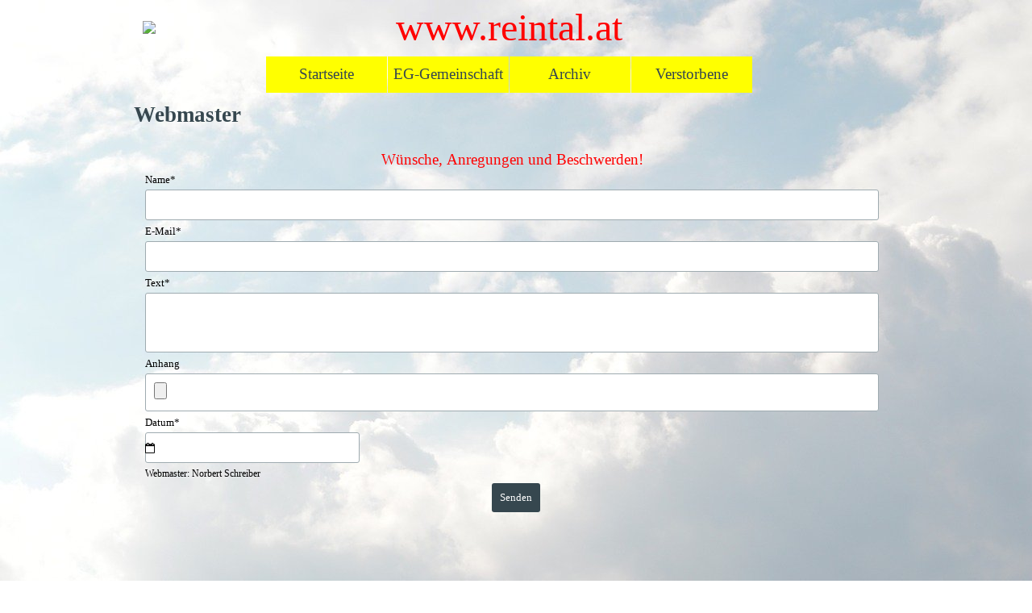

--- FILE ---
content_type: text/html
request_url: https://reintal.at/webmaster.html
body_size: 5290
content:
<!DOCTYPE html><!-- HTML5 -->
<html prefix="og: http://ogp.me/ns#" lang="de-DE" dir="ltr">
	<head>
		<title>Webmaster - www.reintal.at</title>
		<meta charset="utf-8" />
		<!--[if IE]><meta http-equiv="ImageToolbar" content="False" /><![endif]-->
		<meta name="author" content="Norbert Schreiber" />
		<meta name="generator" content="Incomedia WebSite X5 Pro 2025.3.4 - www.websitex5.com" />
		<meta property="og:locale" content="de" />
		<meta property="og:type" content="website" />
		<meta property="og:url" content="http://www.reintal.at/webmaster.html" />
		<meta property="og:title" content="Webmaster" />
		<meta property="og:site_name" content="www.reintal.at" />
		<meta property="og:image" content="http://www.reintal.at/favImage.png" />
		<meta property="og:image:type" content="image/png">
		<meta property="og:image:width" content="150">
		<meta property="og:image:height" content="100">
		<meta name="twitter:card" content="summary_large_image">
		<meta name="viewport" content="width=device-width, initial-scale=1" />
		
		<link rel="stylesheet" href="style/reset.css?2025-3-4-0" media="screen,print" />
		<link rel="stylesheet" href="style/print.css?2025-3-4-0" media="print" />
		<link rel="stylesheet" href="style/style.css?2025-3-4-0" media="screen,print" />
		<link rel="stylesheet" href="style/template.css?2025-3-4-0" media="screen" />
		<link rel="stylesheet" href="https://maxcdn.bootstrapcdn.com/font-awesome/4.6.3/css/font-awesome.min.css">
		<link rel="stylesheet" href="pcss/webmaster.css?2025-3-4-0-639036382715039063" media="screen,print" />
		<script src="res/jquery.js?2025-3-4-0"></script>
		<script src="res/x5engine.js?2025-3-4-0" data-files-version="2025-3-4-0"></script>
		<script src="res/pwa.js?2025-3-4-0" defer ></script>
		<script>
			window.onload = function(){ checkBrowserCompatibility('Der von Ihnen verwendete Browser unterstützt nicht die die Funktionen, die für die Anzeige dieser Website benötigt werden.','Der von Ihnen verwendete Browser unterstützt möglicherweise nicht die die Funktionen, die für die Anzeige dieser Website benötigt werden.','[1]Browser aktualisieren[/1] oder [2]Vorgang fortsetzen[/2].','http://outdatedbrowser.com/'); };
			x5engine.utils.currentPagePath = 'webmaster.html';
			x5engine.boot.push(function () { x5engine.imPageToTop.initializeButton({}); });
		</script>
		<link rel="icon" href="favicon.png?2025-3-4-0-639036382714882844" type="image/png" />
		<link rel="alternate" type="application/rss+xml" title="" href="blog/x5feed.php" />
		<link rel="manifest" href="app.webmanifest?2025-3-4-0" />
		<script>x5engine.boot.push(function () {x5engine.analytics.setPageView({ "postUrl": "analytics/wsx5analytics.php" });});</script>

	</head>
	<body>
		<div id="imPageExtContainer">
			<div id="imPageIntContainer">
				<a class="screen-reader-only-even-focused" href="#imGoToCont" title="Überspringen Sie das Hauptmenü">Direkt zum Seiteninhalt</a>
				<div id="imHeaderBg"></div>
				<div id="imPage">
					<header id="imHeader">
						<h1 class="imHidden">Webmaster - www.reintal.at</h1>
						<div id="imHeaderObjects"><div id="imHeader_imMenuObject_01_wrapper" class="template-object-wrapper"><!-- UNSEARCHABLE --><a id="imHeader_imMenuObject_01_skip_menu" href="#imHeader_imMenuObject_01_after_menu" class="screen-reader-only-even-focused">Menü überspringen</a><div id="imHeader_imMenuObject_01"><nav id="imHeader_imMenuObject_01_container"><button type="button" class="clear-button-style hamburger-button hamburger-component" aria-label="Menü anzeigen"><span class="hamburger-bar"></span><span class="hamburger-bar"></span><span class="hamburger-bar"></span></button><div class="hamburger-menu-background-container hamburger-component">
	<div class="hamburger-menu-background menu-mobile menu-mobile-animated hidden">
		<button type="button" class="clear-button-style hamburger-menu-close-button" aria-label="Schließen"><span aria-hidden="true">&times;</span></button>
	</div>
</div>
<ul class="menu-mobile-animated hidden">
	<li class="imMnMnFirst imPage" data-link-paths=",/index.php,/">
<div class="label-wrapper">
<div class="label-inner-wrapper">
		<a class="label" href="index.php">
Startseite		</a>
</div>
</div>
	</li><li class="imMnMnMiddle imPage" data-link-paths=",/eg-gemeinschaft.html">
<div class="label-wrapper">
<div class="label-inner-wrapper">
		<a class="label" href="eg-gemeinschaft.html">
EG-Gemeinschaft		</a>
</div>
</div>
	</li><li class="imMnMnMiddle imLevel"><div class="label-wrapper"><div class="label-inner-wrapper"><span class="label">Archiv</span><button type="button" class="screen-reader-only clear-button-style toggle-submenu" aria-label="Untermenü anzeigen für Archiv" aria-expanded="false" onclick="if ($(this).attr('aria-expanded') == 'true') event.stopImmediatePropagation(); $(this).closest('.imLevel').trigger(jQuery.Event($(this).attr('aria-expanded') == 'false' ? 'mouseenter' : 'mouseleave', { originalEvent: event } ));">▼</button></div></div><ul data-original-position="open-bottom" class="open-bottom" style="" >
	<li class="imMnMnFirst imPage" data-link-paths="|/betriebe,-geschaefte---lokale.html">
<div class="label-wrapper">
<div class="label-inner-wrapper">
		<a class="label" href="betriebe,-geschaefte---lokale.html">
Betriebe, Geschäfte &amp; Lokale		</a>
</div>
</div>
	</li><li class="imMnMnMiddle imPage" data-link-paths=",/sport.html">
<div class="label-wrapper">
<div class="label-inner-wrapper">
		<a class="label" href="sport.html">
Sport		</a>
</div>
</div>
	</li><li class="imMnMnMiddle imPage" data-link-paths=",/trafik.html">
<div class="label-wrapper">
<div class="label-inner-wrapper">
		<a class="label" href="trafik.html">
Trafik		</a>
</div>
</div>
	</li><li class="imMnMnMiddle imPage" data-link-paths=",/denkmaeler.html">
<div class="label-wrapper">
<div class="label-inner-wrapper">
		<a class="label" href="denkmaeler.html">
Denkmäler		</a>
</div>
</div>
	</li><li class="imMnMnMiddle imPage" data-link-paths=",/haeusergeschichte.html">
<div class="label-wrapper">
<div class="label-inner-wrapper">
		<a class="label" href="haeusergeschichte.html">
Häusergeschichte		</a>
</div>
</div>
	</li><li class="imMnMnMiddle imPage" data-link-paths=",/125-jahre-ff-reintal.html">
<div class="label-wrapper">
<div class="label-inner-wrapper">
		<a class="label" href="125-jahre-ff-reintal.html">
125 Jahre FF Reintal		</a>
</div>
</div>
	</li><li class="imMnMnMiddle imPage" data-link-paths=",/100-jahre-ff-reintal.html">
<div class="label-wrapper">
<div class="label-inner-wrapper">
		<a class="label" href="100-jahre-ff-reintal.html">
100 Jahre FF Reintal		</a>
</div>
</div>
	</li><li class="imMnMnMiddle imPage" data-link-paths=",/die-heilige-dreifaltigkeit.html">
<div class="label-wrapper">
<div class="label-inner-wrapper">
		<a class="label" href="die-heilige-dreifaltigkeit.html">
Die Heilige Dreifaltigkeit		</a>
</div>
</div>
	</li><li class="imMnMnLast imLevel"><div class="label-wrapper"><div class="label-inner-wrapper"><span class="label">Musterung</span><button type="button" class="screen-reader-only clear-button-style toggle-submenu" aria-label="Untermenü anzeigen für Musterung" aria-expanded="false" onclick="if ($(this).attr('aria-expanded') == 'true') event.stopImmediatePropagation(); $(this).closest('.imLevel').trigger(jQuery.Event($(this).attr('aria-expanded') == 'false' ? 'mouseenter' : 'mouseleave', { originalEvent: event } ));">▼</button></div></div><ul data-original-position="open-right" class="open-right" style="" >
	<li class="imMnMnFirst imPage" data-link-paths=",/jahrgang-1957.html">
<div class="label-wrapper">
<div class="label-inner-wrapper">
		<a class="label" href="jahrgang-1957.html">
Jahrgang 1957		</a>
</div>
</div>
	</li><li class="imMnMnMiddle imPage" data-link-paths=",/jahrgang-1956.html">
<div class="label-wrapper">
<div class="label-inner-wrapper">
		<a class="label" href="jahrgang-1956.html">
Jahrgang 1956		</a>
</div>
</div>
	</li><li class="imMnMnMiddle imPage" data-link-paths=",/jahrgang-1955.html">
<div class="label-wrapper">
<div class="label-inner-wrapper">
		<a class="label" href="jahrgang-1955.html">
Jahrgang 1955		</a>
</div>
</div>
	</li><li class="imMnMnMiddle imPage" data-link-paths=",/jahrgang-1954.html">
<div class="label-wrapper">
<div class="label-inner-wrapper">
		<a class="label" href="jahrgang-1954.html">
Jahrgang 1954		</a>
</div>
</div>
	</li><li class="imMnMnMiddle imPage" data-link-paths=",/jahrgang-1952.html">
<div class="label-wrapper">
<div class="label-inner-wrapper">
		<a class="label" href="jahrgang-1952.html">
Jahrgang 1952		</a>
</div>
</div>
	</li><li class="imMnMnMiddle imPage" data-link-paths=",/jahrgang-1951.html">
<div class="label-wrapper">
<div class="label-inner-wrapper">
		<a class="label" href="jahrgang-1951.html">
Jahrgang 1951		</a>
</div>
</div>
	</li><li class="imMnMnMiddle imPage" data-link-paths=",/jahrgang-1950.html">
<div class="label-wrapper">
<div class="label-inner-wrapper">
		<a class="label" href="jahrgang-1950.html">
Jahrgang 1950		</a>
</div>
</div>
	</li><li class="imMnMnLast imPage" data-link-paths=",/jahrgang-1948.html">
<div class="label-wrapper">
<div class="label-inner-wrapper">
		<a class="label" href="jahrgang-1948.html">
Jahrgang 1948		</a>
</div>
</div>
	</li></ul></li></ul></li><li class="imMnMnLast imLevel"><div class="label-wrapper"><div class="label-inner-wrapper"><span class="label">Verstorbene</span><button type="button" class="screen-reader-only clear-button-style toggle-submenu" aria-label="Untermenü anzeigen für Verstorbene" aria-expanded="false" onclick="if ($(this).attr('aria-expanded') == 'true') event.stopImmediatePropagation(); $(this).closest('.imLevel').trigger(jQuery.Event($(this).attr('aria-expanded') == 'false' ? 'mouseenter' : 'mouseleave', { originalEvent: event } ));">▼</button></div></div><ul data-original-position="open-bottom" class="open-bottom" style="" >
	<li class="imMnMnFirst imLevel"><div class="label-wrapper"><div class="label-inner-wrapper"><span class="label">2021 - 2026</span><button type="button" class="screen-reader-only clear-button-style toggle-submenu" aria-label="Untermenü anzeigen für 2021 - 2026" aria-expanded="false" onclick="if ($(this).attr('aria-expanded') == 'true') event.stopImmediatePropagation(); $(this).closest('.imLevel').trigger(jQuery.Event($(this).attr('aria-expanded') == 'false' ? 'mouseenter' : 'mouseleave', { originalEvent: event } ));">▼</button></div></div><ul data-original-position="open-right" class="open-right" style="" >
	<li class="imMnMnFirst imPage" data-link-paths=",/2026.html">
<div class="label-wrapper">
<div class="label-inner-wrapper">
		<a class="label" href="2026.html">
2026		</a>
</div>
</div>
	</li><li class="imMnMnMiddle imPage" data-link-paths=",/2025.html">
<div class="label-wrapper">
<div class="label-inner-wrapper">
		<a class="label" href="2025.html">
2025		</a>
</div>
</div>
	</li><li class="imMnMnMiddle imPage" data-link-paths=",/2024.html">
<div class="label-wrapper">
<div class="label-inner-wrapper">
		<a class="label" href="2024.html">
2024		</a>
</div>
</div>
	</li><li class="imMnMnMiddle imPage" data-link-paths=",/2023.html">
<div class="label-wrapper">
<div class="label-inner-wrapper">
		<a class="label" href="2023.html">
2023		</a>
</div>
</div>
	</li><li class="imMnMnMiddle imPage" data-link-paths=",/2022.html">
<div class="label-wrapper">
<div class="label-inner-wrapper">
		<a class="label" href="2022.html">
2022		</a>
</div>
</div>
	</li><li class="imMnMnLast imPage" data-link-paths=",/2021.html">
<div class="label-wrapper">
<div class="label-inner-wrapper">
		<a class="label" href="2021.html">
2021		</a>
</div>
</div>
	</li></ul></li><li class="imMnMnMiddle imLevel"><div class="label-wrapper"><div class="label-inner-wrapper"><span class="label">2011 - 2020</span><button type="button" class="screen-reader-only clear-button-style toggle-submenu" aria-label="Untermenü anzeigen für 2011 - 2020" aria-expanded="false" onclick="if ($(this).attr('aria-expanded') == 'true') event.stopImmediatePropagation(); $(this).closest('.imLevel').trigger(jQuery.Event($(this).attr('aria-expanded') == 'false' ? 'mouseenter' : 'mouseleave', { originalEvent: event } ));">▼</button></div></div><ul data-original-position="open-right" class="open-right" style="" >
	<li class="imMnMnFirst imPage" data-link-paths=",/2020.html">
<div class="label-wrapper">
<div class="label-inner-wrapper">
		<a class="label" href="2020.html">
2020		</a>
</div>
</div>
	</li><li class="imMnMnMiddle imPage" data-link-paths=",/2019.html">
<div class="label-wrapper">
<div class="label-inner-wrapper">
		<a class="label" href="2019.html">
2019		</a>
</div>
</div>
	</li><li class="imMnMnMiddle imPage" data-link-paths=",/2018.html">
<div class="label-wrapper">
<div class="label-inner-wrapper">
		<a class="label" href="2018.html">
2018		</a>
</div>
</div>
	</li><li class="imMnMnMiddle imPage" data-link-paths=",/2017.html">
<div class="label-wrapper">
<div class="label-inner-wrapper">
		<a class="label" href="2017.html">
2017		</a>
</div>
</div>
	</li><li class="imMnMnMiddle imPage" data-link-paths=",/2016.html">
<div class="label-wrapper">
<div class="label-inner-wrapper">
		<a class="label" href="2016.html">
2016		</a>
</div>
</div>
	</li><li class="imMnMnMiddle imPage" data-link-paths=",/2015.html">
<div class="label-wrapper">
<div class="label-inner-wrapper">
		<a class="label" href="2015.html">
2015		</a>
</div>
</div>
	</li><li class="imMnMnMiddle imPage" data-link-paths=",/2014.html">
<div class="label-wrapper">
<div class="label-inner-wrapper">
		<a class="label" href="2014.html">
2014		</a>
</div>
</div>
	</li><li class="imMnMnMiddle imPage" data-link-paths=",/2013.html">
<div class="label-wrapper">
<div class="label-inner-wrapper">
		<a class="label" href="2013.html">
2013		</a>
</div>
</div>
	</li><li class="imMnMnMiddle imPage" data-link-paths=",/2012.html">
<div class="label-wrapper">
<div class="label-inner-wrapper">
		<a class="label" href="2012.html">
2012		</a>
</div>
</div>
	</li><li class="imMnMnLast imPage" data-link-paths=",/2011.html">
<div class="label-wrapper">
<div class="label-inner-wrapper">
		<a class="label" href="2011.html">
2011		</a>
</div>
</div>
	</li></ul></li><li class="imMnMnMiddle imLevel"><div class="label-wrapper"><div class="label-inner-wrapper"><span class="label">2001 - 2010</span><button type="button" class="screen-reader-only clear-button-style toggle-submenu" aria-label="Untermenü anzeigen für 2001 - 2010" aria-expanded="false" onclick="if ($(this).attr('aria-expanded') == 'true') event.stopImmediatePropagation(); $(this).closest('.imLevel').trigger(jQuery.Event($(this).attr('aria-expanded') == 'false' ? 'mouseenter' : 'mouseleave', { originalEvent: event } ));">▼</button></div></div><ul data-original-position="open-right" class="open-right" style="" >
	<li class="imMnMnFirst imPage" data-link-paths=",/2010.html">
<div class="label-wrapper">
<div class="label-inner-wrapper">
		<a class="label" href="2010.html">
2010		</a>
</div>
</div>
	</li><li class="imMnMnMiddle imPage" data-link-paths=",/2009.html">
<div class="label-wrapper">
<div class="label-inner-wrapper">
		<a class="label" href="2009.html">
2009		</a>
</div>
</div>
	</li><li class="imMnMnMiddle imPage" data-link-paths=",/2008.html">
<div class="label-wrapper">
<div class="label-inner-wrapper">
		<a class="label" href="2008.html">
2008		</a>
</div>
</div>
	</li><li class="imMnMnMiddle imPage" data-link-paths=",/2007.html">
<div class="label-wrapper">
<div class="label-inner-wrapper">
		<a class="label" href="2007.html">
2007		</a>
</div>
</div>
	</li><li class="imMnMnMiddle imPage" data-link-paths=",/2006.html">
<div class="label-wrapper">
<div class="label-inner-wrapper">
		<a class="label" href="2006.html">
2006		</a>
</div>
</div>
	</li><li class="imMnMnMiddle imPage" data-link-paths=",/2005.html">
<div class="label-wrapper">
<div class="label-inner-wrapper">
		<a class="label" href="2005.html">
2005		</a>
</div>
</div>
	</li><li class="imMnMnMiddle imPage" data-link-paths=",/2004.html">
<div class="label-wrapper">
<div class="label-inner-wrapper">
		<a class="label" href="2004.html">
2004		</a>
</div>
</div>
	</li><li class="imMnMnMiddle imPage" data-link-paths=",/2003.html">
<div class="label-wrapper">
<div class="label-inner-wrapper">
		<a class="label" href="2003.html">
2003		</a>
</div>
</div>
	</li><li class="imMnMnMiddle imPage" data-link-paths=",/2002.html">
<div class="label-wrapper">
<div class="label-inner-wrapper">
		<a class="label" href="2002.html">
2002		</a>
</div>
</div>
	</li><li class="imMnMnLast imPage" data-link-paths=",/2001.html">
<div class="label-wrapper">
<div class="label-inner-wrapper">
		<a class="label" href="2001.html">
2001		</a>
</div>
</div>
	</li></ul></li><li class="imMnMnMiddle imLevel"><div class="label-wrapper"><div class="label-inner-wrapper"><span class="label">1991 - 2000</span><button type="button" class="screen-reader-only clear-button-style toggle-submenu" aria-label="Untermenü anzeigen für 1991 - 2000" aria-expanded="false" onclick="if ($(this).attr('aria-expanded') == 'true') event.stopImmediatePropagation(); $(this).closest('.imLevel').trigger(jQuery.Event($(this).attr('aria-expanded') == 'false' ? 'mouseenter' : 'mouseleave', { originalEvent: event } ));">▼</button></div></div><ul data-original-position="open-right" class="open-right" style="" >
	<li class="imMnMnFirst imPage" data-link-paths=",/2000.html">
<div class="label-wrapper">
<div class="label-inner-wrapper">
		<a class="label" href="2000.html">
2000		</a>
</div>
</div>
	</li><li class="imMnMnMiddle imPage" data-link-paths=",/1999.html">
<div class="label-wrapper">
<div class="label-inner-wrapper">
		<a class="label" href="1999.html">
1999		</a>
</div>
</div>
	</li><li class="imMnMnMiddle imPage" data-link-paths=",/1998.html">
<div class="label-wrapper">
<div class="label-inner-wrapper">
		<a class="label" href="1998.html">
1998		</a>
</div>
</div>
	</li><li class="imMnMnMiddle imPage" data-link-paths=",/1997.html">
<div class="label-wrapper">
<div class="label-inner-wrapper">
		<a class="label" href="1997.html">
1997		</a>
</div>
</div>
	</li><li class="imMnMnMiddle imPage" data-link-paths=",/1996.html">
<div class="label-wrapper">
<div class="label-inner-wrapper">
		<a class="label" href="1996.html">
1996		</a>
</div>
</div>
	</li><li class="imMnMnMiddle imPage" data-link-paths=",/1995.html">
<div class="label-wrapper">
<div class="label-inner-wrapper">
		<a class="label" href="1995.html">
1995		</a>
</div>
</div>
	</li><li class="imMnMnMiddle imPage" data-link-paths=",/1994.html">
<div class="label-wrapper">
<div class="label-inner-wrapper">
		<a class="label" href="1994.html">
1994		</a>
</div>
</div>
	</li><li class="imMnMnMiddle imPage" data-link-paths=",/1993.html">
<div class="label-wrapper">
<div class="label-inner-wrapper">
		<a class="label" href="1993.html">
1993		</a>
</div>
</div>
	</li><li class="imMnMnMiddle imPage" data-link-paths=",/1992.html">
<div class="label-wrapper">
<div class="label-inner-wrapper">
		<a class="label" href="1992.html">
1992		</a>
</div>
</div>
	</li><li class="imMnMnLast imPage" data-link-paths=",/1991.html">
<div class="label-wrapper">
<div class="label-inner-wrapper">
		<a class="label" href="1991.html">
1991		</a>
</div>
</div>
	</li></ul></li><li class="imMnMnMiddle imLevel"><div class="label-wrapper"><div class="label-inner-wrapper"><span class="label">1981 - 1990</span><button type="button" class="screen-reader-only clear-button-style toggle-submenu" aria-label="Untermenü anzeigen für 1981 - 1990" aria-expanded="false" onclick="if ($(this).attr('aria-expanded') == 'true') event.stopImmediatePropagation(); $(this).closest('.imLevel').trigger(jQuery.Event($(this).attr('aria-expanded') == 'false' ? 'mouseenter' : 'mouseleave', { originalEvent: event } ));">▼</button></div></div><ul data-original-position="open-right" class="open-right" style="" >
	<li class="imMnMnFirst imPage" data-link-paths=",/1990.html">
<div class="label-wrapper">
<div class="label-inner-wrapper">
		<a class="label" href="1990.html">
1990		</a>
</div>
</div>
	</li><li class="imMnMnMiddle imPage" data-link-paths=",/1989.html">
<div class="label-wrapper">
<div class="label-inner-wrapper">
		<a class="label" href="1989.html">
1989		</a>
</div>
</div>
	</li><li class="imMnMnMiddle imPage" data-link-paths=",/1988.html">
<div class="label-wrapper">
<div class="label-inner-wrapper">
		<a class="label" href="1988.html">
1988		</a>
</div>
</div>
	</li><li class="imMnMnMiddle imPage" data-link-paths=",/1987.html">
<div class="label-wrapper">
<div class="label-inner-wrapper">
		<a class="label" href="1987.html">
1987		</a>
</div>
</div>
	</li><li class="imMnMnMiddle imPage" data-link-paths=",/1986.html">
<div class="label-wrapper">
<div class="label-inner-wrapper">
		<a class="label" href="1986.html">
1986		</a>
</div>
</div>
	</li><li class="imMnMnMiddle imPage" data-link-paths=",/1985.html">
<div class="label-wrapper">
<div class="label-inner-wrapper">
		<a class="label" href="1985.html">
1985		</a>
</div>
</div>
	</li><li class="imMnMnMiddle imPage" data-link-paths=",/1984.html">
<div class="label-wrapper">
<div class="label-inner-wrapper">
		<a class="label" href="1984.html">
1984		</a>
</div>
</div>
	</li><li class="imMnMnMiddle imPage" data-link-paths=",/1983.html">
<div class="label-wrapper">
<div class="label-inner-wrapper">
		<a class="label" href="1983.html">
1983		</a>
</div>
</div>
	</li><li class="imMnMnMiddle imPage" data-link-paths=",/1982.html">
<div class="label-wrapper">
<div class="label-inner-wrapper">
		<a class="label" href="1982.html">
1982		</a>
</div>
</div>
	</li><li class="imMnMnLast imPage" data-link-paths=",/1981.html">
<div class="label-wrapper">
<div class="label-inner-wrapper">
		<a class="label" href="1981.html">
1981		</a>
</div>
</div>
	</li></ul></li><li class="imMnMnMiddle imLevel"><div class="label-wrapper"><div class="label-inner-wrapper"><span class="label">1971 - 1980</span><button type="button" class="screen-reader-only clear-button-style toggle-submenu" aria-label="Untermenü anzeigen für 1971 - 1980" aria-expanded="false" onclick="if ($(this).attr('aria-expanded') == 'true') event.stopImmediatePropagation(); $(this).closest('.imLevel').trigger(jQuery.Event($(this).attr('aria-expanded') == 'false' ? 'mouseenter' : 'mouseleave', { originalEvent: event } ));">▼</button></div></div><ul data-original-position="open-right" class="open-right" style="" >
	<li class="imMnMnFirst imPage" data-link-paths=",/1980.html">
<div class="label-wrapper">
<div class="label-inner-wrapper">
		<a class="label" href="1980.html">
1980		</a>
</div>
</div>
	</li><li class="imMnMnMiddle imPage" data-link-paths=",/1979.html">
<div class="label-wrapper">
<div class="label-inner-wrapper">
		<a class="label" href="1979.html">
1979		</a>
</div>
</div>
	</li><li class="imMnMnMiddle imPage" data-link-paths=",/1978.html">
<div class="label-wrapper">
<div class="label-inner-wrapper">
		<a class="label" href="1978.html">
1978		</a>
</div>
</div>
	</li><li class="imMnMnMiddle imPage" data-link-paths=",/1977.html">
<div class="label-wrapper">
<div class="label-inner-wrapper">
		<a class="label" href="1977.html">
1977		</a>
</div>
</div>
	</li><li class="imMnMnMiddle imPage" data-link-paths=",/1976.html">
<div class="label-wrapper">
<div class="label-inner-wrapper">
		<a class="label" href="1976.html">
1976		</a>
</div>
</div>
	</li><li class="imMnMnMiddle imPage" data-link-paths=",/1975.html">
<div class="label-wrapper">
<div class="label-inner-wrapper">
		<a class="label" href="1975.html">
1975		</a>
</div>
</div>
	</li><li class="imMnMnMiddle imPage" data-link-paths=",/1974.html">
<div class="label-wrapper">
<div class="label-inner-wrapper">
		<a class="label" href="1974.html">
1974		</a>
</div>
</div>
	</li><li class="imMnMnMiddle imPage" data-link-paths=",/1973.html">
<div class="label-wrapper">
<div class="label-inner-wrapper">
		<a class="label" href="1973.html">
1973		</a>
</div>
</div>
	</li><li class="imMnMnMiddle imPage" data-link-paths=",/1972.html">
<div class="label-wrapper">
<div class="label-inner-wrapper">
		<a class="label" href="1972.html">
1972		</a>
</div>
</div>
	</li><li class="imMnMnLast imPage" data-link-paths=",/1971.html">
<div class="label-wrapper">
<div class="label-inner-wrapper">
		<a class="label" href="1971.html">
1971		</a>
</div>
</div>
	</li></ul></li><li class="imMnMnMiddle imLevel"><div class="label-wrapper"><div class="label-inner-wrapper"><span class="label">1946 - 1970</span><button type="button" class="screen-reader-only clear-button-style toggle-submenu" aria-label="Untermenü anzeigen für 1946 - 1970" aria-expanded="false" onclick="if ($(this).attr('aria-expanded') == 'true') event.stopImmediatePropagation(); $(this).closest('.imLevel').trigger(jQuery.Event($(this).attr('aria-expanded') == 'false' ? 'mouseenter' : 'mouseleave', { originalEvent: event } ));">▼</button></div></div><ul data-original-position="open-right" class="open-right" style="" >
	<li class="imMnMnFirst imPage" data-link-paths=",/1970.html">
<div class="label-wrapper">
<div class="label-inner-wrapper">
		<a class="label" href="1970.html">
1970		</a>
</div>
</div>
	</li><li class="imMnMnMiddle imPage" data-link-paths=",/1969.html">
<div class="label-wrapper">
<div class="label-inner-wrapper">
		<a class="label" href="1969.html">
1969		</a>
</div>
</div>
	</li><li class="imMnMnMiddle imPage" data-link-paths=",/1967.html">
<div class="label-wrapper">
<div class="label-inner-wrapper">
		<a class="label" href="1967.html">
1967		</a>
</div>
</div>
	</li><li class="imMnMnMiddle imPage" data-link-paths=",/1966.html">
<div class="label-wrapper">
<div class="label-inner-wrapper">
		<a class="label" href="1966.html">
1966		</a>
</div>
</div>
	</li><li class="imMnMnMiddle imPage" data-link-paths=",/1965.html">
<div class="label-wrapper">
<div class="label-inner-wrapper">
		<a class="label" href="1965.html">
1965		</a>
</div>
</div>
	</li><li class="imMnMnMiddle imPage" data-link-paths=",/1959.html">
<div class="label-wrapper">
<div class="label-inner-wrapper">
		<a class="label" href="1959.html">
1959		</a>
</div>
</div>
	</li><li class="imMnMnMiddle imPage" data-link-paths=",/1958.html">
<div class="label-wrapper">
<div class="label-inner-wrapper">
		<a class="label" href="1958.html">
1958		</a>
</div>
</div>
	</li><li class="imMnMnLast imPage" data-link-paths=",/1946.html">
<div class="label-wrapper">
<div class="label-inner-wrapper">
		<a class="label" href="1946.html">
1946		</a>
</div>
</div>
	</li></ul></li><li class="imMnMnLast imLevel"><div class="label-wrapper"><div class="label-inner-wrapper"><span class="label">1939 - 1945</span><button type="button" class="screen-reader-only clear-button-style toggle-submenu" aria-label="Untermenü anzeigen für 1939 - 1945" aria-expanded="false" onclick="if ($(this).attr('aria-expanded') == 'true') event.stopImmediatePropagation(); $(this).closest('.imLevel').trigger(jQuery.Event($(this).attr('aria-expanded') == 'false' ? 'mouseenter' : 'mouseleave', { originalEvent: event } ));">▼</button></div></div><ul data-original-position="open-right" class="open-right" style="" >
	<li class="imMnMnFirst imPage" data-link-paths=",/1945.html">
<div class="label-wrapper">
<div class="label-inner-wrapper">
		<a class="label" href="1945.html">
1945		</a>
</div>
</div>
	</li><li class="imMnMnMiddle imPage" data-link-paths=",/1944.html">
<div class="label-wrapper">
<div class="label-inner-wrapper">
		<a class="label" href="1944.html">
1944		</a>
</div>
</div>
	</li><li class="imMnMnMiddle imPage" data-link-paths=",/1943.html">
<div class="label-wrapper">
<div class="label-inner-wrapper">
		<a class="label" href="1943.html">
1943		</a>
</div>
</div>
	</li><li class="imMnMnMiddle imPage" data-link-paths=",/1942.html">
<div class="label-wrapper">
<div class="label-inner-wrapper">
		<a class="label" href="1942.html">
1942		</a>
</div>
</div>
	</li><li class="imMnMnMiddle imPage" data-link-paths=",/1941.html">
<div class="label-wrapper">
<div class="label-inner-wrapper">
		<a class="label" href="1941.html">
1941		</a>
</div>
</div>
	</li><li class="imMnMnLast imPage" data-link-paths=",/1939.html">
<div class="label-wrapper">
<div class="label-inner-wrapper">
		<a class="label" href="1939.html">
1939		</a>
</div>
</div>
	</li></ul></li></ul></li></ul></nav></div><a id="imHeader_imMenuObject_01_after_menu" class="screen-reader-only-even-focused"></a><!-- UNSEARCHABLE END --><script>
var imHeader_imMenuObject_01_settings = {
	'menuId': 'imHeader_imMenuObject_01',
	'responsiveMenuEffect': 'slide',
	'responsiveMenuLevelOpenEvent': 'mouseover',
	'animationDuration': 1000,
}
x5engine.boot.push(function(){x5engine.initMenu(imHeader_imMenuObject_01_settings)});
$(function () {
    $('#imHeader_imMenuObject_01_container ul li').not('.imMnMnSeparator').each(function () {
        $(this).on('mouseenter', function (evt) {
            if (!evt.originalEvent) {
                evt.stopImmediatePropagation();
                evt.preventDefault();
                return;
            }
        });
    });
});
$(function () {$('#imHeader_imMenuObject_01_container ul li').not('.imMnMnSeparator').each(function () {    var $this = $(this), timeout = 0, subtimeout = 0, width = 'none', height = 'none';        var submenu = $this.children('ul').add($this.find('.multiple-column > ul'));    $this.on('mouseenter', function () {        if($(this).parents('#imHeader_imMenuObject_01_container-menu-opened').length > 0) return;         clearTimeout(timeout);        clearTimeout(subtimeout);        $this.children('.multiple-column').show(0);        submenu.stop(false, false);        if (width == 'none') {             width = submenu.width();        }        if (height == 'none') {            height = submenu.height();            submenu.css({ overflow : 'hidden', height: 0});        }        setTimeout(function () {         submenu.css({ overflow : 'hidden'}).fadeIn(1).animate({ height: height }, 300, null, function() {$(this).css('overflow', 'visible'); });        }, 250);    }).on('mouseleave', function () {        if($(this).parents('#imHeader_imMenuObject_01_container-menu-opened').length > 0) return;         timeout = setTimeout(function () {         submenu.stop(false, false);            submenu.css('overflow', 'hidden').animate({ height: 0 }, 300, null, function() {$(this).fadeOut(0); });            subtimeout = setTimeout(function () { $this.children('.multiple-column').hide(0); }, 300);        }, 250);    });});});

</script>
</div><div id="imHeader_imObjectTitle_02_wrapper" class="template-object-wrapper"><div id="imHeader_imObjectTitle_02"><span id ="imHeader_imObjectTitle_02_text" >www.reintal.at</span></div></div><div id="imHeader_pluginAppObj_03_wrapper" class="template-object-wrapper"><!-- QR Code v.8 --><div id="imHeader_pluginAppObj_03" style="direction: ltr;">
      
      <img src="//api.qrserver.com/v1/create-qr-code/?data=https://www.reintal.at&size=50x50&color=0-0-0&bgcolor=255-255-255&margin=1" style="width:50px; height: auto; max-width: 100%;" />
   </div></div></div>
					</header>
					<div id="imStickyBarContainer">
						<div id="imStickyBarGraphics"></div>
						<div id="imStickyBar">
							<div id="imStickyBarObjects"><div id="imStickyBar_imMenuObject_03_wrapper" class="template-object-wrapper"><!-- UNSEARCHABLE --><a id="imStickyBar_imMenuObject_03_skip_menu" href="#imStickyBar_imMenuObject_03_after_menu" class="screen-reader-only-even-focused">Menü überspringen</a><div id="imStickyBar_imMenuObject_03"><nav id="imStickyBar_imMenuObject_03_container"><button type="button" class="clear-button-style hamburger-button hamburger-component" aria-label="Menü anzeigen"><span class="hamburger-bar"></span><span class="hamburger-bar"></span><span class="hamburger-bar"></span></button><div class="hamburger-menu-background-container hamburger-component">
	<div class="hamburger-menu-background menu-mobile menu-mobile-animated hidden">
		<button type="button" class="clear-button-style hamburger-menu-close-button" aria-label="Schließen"><span aria-hidden="true">&times;</span></button>
	</div>
</div>
<ul class="menu-mobile-animated hidden">
	<li class="imMnMnFirst imPage" data-link-paths=",/index.php,/">
<div class="label-wrapper">
<div class="label-inner-wrapper">
		<a class="label" href="index.php">
Startseite		</a>
</div>
</div>
	</li><li class="imMnMnMiddle imPage" data-link-paths=",/eg-gemeinschaft.html">
<div class="label-wrapper">
<div class="label-inner-wrapper">
		<a class="label" href="eg-gemeinschaft.html">
EG-Gemeinschaft		</a>
</div>
</div>
	</li><li class="imMnMnMiddle imLevel"><div class="label-wrapper"><div class="label-inner-wrapper"><span class="label">Archiv</span><button type="button" class="screen-reader-only clear-button-style toggle-submenu" aria-label="Untermenü anzeigen für Archiv" aria-expanded="false" onclick="if ($(this).attr('aria-expanded') == 'true') event.stopImmediatePropagation(); $(this).closest('.imLevel').trigger(jQuery.Event($(this).attr('aria-expanded') == 'false' ? 'mouseenter' : 'mouseleave', { originalEvent: event } ));">▼</button></div></div><ul data-original-position="open-bottom" class="open-bottom" style="" >
	<li class="imMnMnFirst imPage" data-link-paths="|/betriebe,-geschaefte---lokale.html">
<div class="label-wrapper">
<div class="label-inner-wrapper">
		<a class="label" href="betriebe,-geschaefte---lokale.html">
Betriebe, Geschäfte &amp; Lokale		</a>
</div>
</div>
	</li><li class="imMnMnMiddle imPage" data-link-paths=",/sport.html">
<div class="label-wrapper">
<div class="label-inner-wrapper">
		<a class="label" href="sport.html">
Sport		</a>
</div>
</div>
	</li><li class="imMnMnMiddle imPage" data-link-paths=",/trafik.html">
<div class="label-wrapper">
<div class="label-inner-wrapper">
		<a class="label" href="trafik.html">
Trafik		</a>
</div>
</div>
	</li><li class="imMnMnMiddle imPage" data-link-paths=",/denkmaeler.html">
<div class="label-wrapper">
<div class="label-inner-wrapper">
		<a class="label" href="denkmaeler.html">
Denkmäler		</a>
</div>
</div>
	</li><li class="imMnMnMiddle imPage" data-link-paths=",/haeusergeschichte.html">
<div class="label-wrapper">
<div class="label-inner-wrapper">
		<a class="label" href="haeusergeschichte.html">
Häusergeschichte		</a>
</div>
</div>
	</li><li class="imMnMnMiddle imPage" data-link-paths=",/125-jahre-ff-reintal.html">
<div class="label-wrapper">
<div class="label-inner-wrapper">
		<a class="label" href="125-jahre-ff-reintal.html">
125 Jahre FF Reintal		</a>
</div>
</div>
	</li><li class="imMnMnMiddle imPage" data-link-paths=",/100-jahre-ff-reintal.html">
<div class="label-wrapper">
<div class="label-inner-wrapper">
		<a class="label" href="100-jahre-ff-reintal.html">
100 Jahre FF Reintal		</a>
</div>
</div>
	</li><li class="imMnMnMiddle imPage" data-link-paths=",/die-heilige-dreifaltigkeit.html">
<div class="label-wrapper">
<div class="label-inner-wrapper">
		<a class="label" href="die-heilige-dreifaltigkeit.html">
Die Heilige Dreifaltigkeit		</a>
</div>
</div>
	</li><li class="imMnMnLast imLevel"><div class="label-wrapper"><div class="label-inner-wrapper"><span class="label">Musterung</span><button type="button" class="screen-reader-only clear-button-style toggle-submenu" aria-label="Untermenü anzeigen für Musterung" aria-expanded="false" onclick="if ($(this).attr('aria-expanded') == 'true') event.stopImmediatePropagation(); $(this).closest('.imLevel').trigger(jQuery.Event($(this).attr('aria-expanded') == 'false' ? 'mouseenter' : 'mouseleave', { originalEvent: event } ));">▼</button></div></div><ul data-original-position="open-right" class="open-right" style="" >
	<li class="imMnMnFirst imPage" data-link-paths=",/jahrgang-1957.html">
<div class="label-wrapper">
<div class="label-inner-wrapper">
		<a class="label" href="jahrgang-1957.html">
Jahrgang 1957		</a>
</div>
</div>
	</li><li class="imMnMnMiddle imPage" data-link-paths=",/jahrgang-1956.html">
<div class="label-wrapper">
<div class="label-inner-wrapper">
		<a class="label" href="jahrgang-1956.html">
Jahrgang 1956		</a>
</div>
</div>
	</li><li class="imMnMnMiddle imPage" data-link-paths=",/jahrgang-1955.html">
<div class="label-wrapper">
<div class="label-inner-wrapper">
		<a class="label" href="jahrgang-1955.html">
Jahrgang 1955		</a>
</div>
</div>
	</li><li class="imMnMnMiddle imPage" data-link-paths=",/jahrgang-1954.html">
<div class="label-wrapper">
<div class="label-inner-wrapper">
		<a class="label" href="jahrgang-1954.html">
Jahrgang 1954		</a>
</div>
</div>
	</li><li class="imMnMnMiddle imPage" data-link-paths=",/jahrgang-1952.html">
<div class="label-wrapper">
<div class="label-inner-wrapper">
		<a class="label" href="jahrgang-1952.html">
Jahrgang 1952		</a>
</div>
</div>
	</li><li class="imMnMnMiddle imPage" data-link-paths=",/jahrgang-1951.html">
<div class="label-wrapper">
<div class="label-inner-wrapper">
		<a class="label" href="jahrgang-1951.html">
Jahrgang 1951		</a>
</div>
</div>
	</li><li class="imMnMnMiddle imPage" data-link-paths=",/jahrgang-1950.html">
<div class="label-wrapper">
<div class="label-inner-wrapper">
		<a class="label" href="jahrgang-1950.html">
Jahrgang 1950		</a>
</div>
</div>
	</li><li class="imMnMnLast imPage" data-link-paths=",/jahrgang-1948.html">
<div class="label-wrapper">
<div class="label-inner-wrapper">
		<a class="label" href="jahrgang-1948.html">
Jahrgang 1948		</a>
</div>
</div>
	</li></ul></li></ul></li><li class="imMnMnLast imLevel"><div class="label-wrapper"><div class="label-inner-wrapper"><span class="label">Verstorbene</span><button type="button" class="screen-reader-only clear-button-style toggle-submenu" aria-label="Untermenü anzeigen für Verstorbene" aria-expanded="false" onclick="if ($(this).attr('aria-expanded') == 'true') event.stopImmediatePropagation(); $(this).closest('.imLevel').trigger(jQuery.Event($(this).attr('aria-expanded') == 'false' ? 'mouseenter' : 'mouseleave', { originalEvent: event } ));">▼</button></div></div><ul data-original-position="open-bottom" class="open-bottom" style="" >
	<li class="imMnMnFirst imLevel"><div class="label-wrapper"><div class="label-inner-wrapper"><span class="label">2021 - 2026</span><button type="button" class="screen-reader-only clear-button-style toggle-submenu" aria-label="Untermenü anzeigen für 2021 - 2026" aria-expanded="false" onclick="if ($(this).attr('aria-expanded') == 'true') event.stopImmediatePropagation(); $(this).closest('.imLevel').trigger(jQuery.Event($(this).attr('aria-expanded') == 'false' ? 'mouseenter' : 'mouseleave', { originalEvent: event } ));">▼</button></div></div><ul data-original-position="open-right" class="open-right" style="" >
	<li class="imMnMnFirst imPage" data-link-paths=",/2026.html">
<div class="label-wrapper">
<div class="label-inner-wrapper">
		<a class="label" href="2026.html">
2026		</a>
</div>
</div>
	</li><li class="imMnMnMiddle imPage" data-link-paths=",/2025.html">
<div class="label-wrapper">
<div class="label-inner-wrapper">
		<a class="label" href="2025.html">
2025		</a>
</div>
</div>
	</li><li class="imMnMnMiddle imPage" data-link-paths=",/2024.html">
<div class="label-wrapper">
<div class="label-inner-wrapper">
		<a class="label" href="2024.html">
2024		</a>
</div>
</div>
	</li><li class="imMnMnMiddle imPage" data-link-paths=",/2023.html">
<div class="label-wrapper">
<div class="label-inner-wrapper">
		<a class="label" href="2023.html">
2023		</a>
</div>
</div>
	</li><li class="imMnMnMiddle imPage" data-link-paths=",/2022.html">
<div class="label-wrapper">
<div class="label-inner-wrapper">
		<a class="label" href="2022.html">
2022		</a>
</div>
</div>
	</li><li class="imMnMnLast imPage" data-link-paths=",/2021.html">
<div class="label-wrapper">
<div class="label-inner-wrapper">
		<a class="label" href="2021.html">
2021		</a>
</div>
</div>
	</li></ul></li><li class="imMnMnMiddle imLevel"><div class="label-wrapper"><div class="label-inner-wrapper"><span class="label">2011 - 2020</span><button type="button" class="screen-reader-only clear-button-style toggle-submenu" aria-label="Untermenü anzeigen für 2011 - 2020" aria-expanded="false" onclick="if ($(this).attr('aria-expanded') == 'true') event.stopImmediatePropagation(); $(this).closest('.imLevel').trigger(jQuery.Event($(this).attr('aria-expanded') == 'false' ? 'mouseenter' : 'mouseleave', { originalEvent: event } ));">▼</button></div></div><ul data-original-position="open-right" class="open-right" style="" >
	<li class="imMnMnFirst imPage" data-link-paths=",/2020.html">
<div class="label-wrapper">
<div class="label-inner-wrapper">
		<a class="label" href="2020.html">
2020		</a>
</div>
</div>
	</li><li class="imMnMnMiddle imPage" data-link-paths=",/2019.html">
<div class="label-wrapper">
<div class="label-inner-wrapper">
		<a class="label" href="2019.html">
2019		</a>
</div>
</div>
	</li><li class="imMnMnMiddle imPage" data-link-paths=",/2018.html">
<div class="label-wrapper">
<div class="label-inner-wrapper">
		<a class="label" href="2018.html">
2018		</a>
</div>
</div>
	</li><li class="imMnMnMiddle imPage" data-link-paths=",/2017.html">
<div class="label-wrapper">
<div class="label-inner-wrapper">
		<a class="label" href="2017.html">
2017		</a>
</div>
</div>
	</li><li class="imMnMnMiddle imPage" data-link-paths=",/2016.html">
<div class="label-wrapper">
<div class="label-inner-wrapper">
		<a class="label" href="2016.html">
2016		</a>
</div>
</div>
	</li><li class="imMnMnMiddle imPage" data-link-paths=",/2015.html">
<div class="label-wrapper">
<div class="label-inner-wrapper">
		<a class="label" href="2015.html">
2015		</a>
</div>
</div>
	</li><li class="imMnMnMiddle imPage" data-link-paths=",/2014.html">
<div class="label-wrapper">
<div class="label-inner-wrapper">
		<a class="label" href="2014.html">
2014		</a>
</div>
</div>
	</li><li class="imMnMnMiddle imPage" data-link-paths=",/2013.html">
<div class="label-wrapper">
<div class="label-inner-wrapper">
		<a class="label" href="2013.html">
2013		</a>
</div>
</div>
	</li><li class="imMnMnMiddle imPage" data-link-paths=",/2012.html">
<div class="label-wrapper">
<div class="label-inner-wrapper">
		<a class="label" href="2012.html">
2012		</a>
</div>
</div>
	</li><li class="imMnMnLast imPage" data-link-paths=",/2011.html">
<div class="label-wrapper">
<div class="label-inner-wrapper">
		<a class="label" href="2011.html">
2011		</a>
</div>
</div>
	</li></ul></li><li class="imMnMnMiddle imLevel"><div class="label-wrapper"><div class="label-inner-wrapper"><span class="label">2001 - 2010</span><button type="button" class="screen-reader-only clear-button-style toggle-submenu" aria-label="Untermenü anzeigen für 2001 - 2010" aria-expanded="false" onclick="if ($(this).attr('aria-expanded') == 'true') event.stopImmediatePropagation(); $(this).closest('.imLevel').trigger(jQuery.Event($(this).attr('aria-expanded') == 'false' ? 'mouseenter' : 'mouseleave', { originalEvent: event } ));">▼</button></div></div><ul data-original-position="open-right" class="open-right" style="" >
	<li class="imMnMnFirst imPage" data-link-paths=",/2010.html">
<div class="label-wrapper">
<div class="label-inner-wrapper">
		<a class="label" href="2010.html">
2010		</a>
</div>
</div>
	</li><li class="imMnMnMiddle imPage" data-link-paths=",/2009.html">
<div class="label-wrapper">
<div class="label-inner-wrapper">
		<a class="label" href="2009.html">
2009		</a>
</div>
</div>
	</li><li class="imMnMnMiddle imPage" data-link-paths=",/2008.html">
<div class="label-wrapper">
<div class="label-inner-wrapper">
		<a class="label" href="2008.html">
2008		</a>
</div>
</div>
	</li><li class="imMnMnMiddle imPage" data-link-paths=",/2007.html">
<div class="label-wrapper">
<div class="label-inner-wrapper">
		<a class="label" href="2007.html">
2007		</a>
</div>
</div>
	</li><li class="imMnMnMiddle imPage" data-link-paths=",/2006.html">
<div class="label-wrapper">
<div class="label-inner-wrapper">
		<a class="label" href="2006.html">
2006		</a>
</div>
</div>
	</li><li class="imMnMnMiddle imPage" data-link-paths=",/2005.html">
<div class="label-wrapper">
<div class="label-inner-wrapper">
		<a class="label" href="2005.html">
2005		</a>
</div>
</div>
	</li><li class="imMnMnMiddle imPage" data-link-paths=",/2004.html">
<div class="label-wrapper">
<div class="label-inner-wrapper">
		<a class="label" href="2004.html">
2004		</a>
</div>
</div>
	</li><li class="imMnMnMiddle imPage" data-link-paths=",/2003.html">
<div class="label-wrapper">
<div class="label-inner-wrapper">
		<a class="label" href="2003.html">
2003		</a>
</div>
</div>
	</li><li class="imMnMnMiddle imPage" data-link-paths=",/2002.html">
<div class="label-wrapper">
<div class="label-inner-wrapper">
		<a class="label" href="2002.html">
2002		</a>
</div>
</div>
	</li><li class="imMnMnLast imPage" data-link-paths=",/2001.html">
<div class="label-wrapper">
<div class="label-inner-wrapper">
		<a class="label" href="2001.html">
2001		</a>
</div>
</div>
	</li></ul></li><li class="imMnMnMiddle imLevel"><div class="label-wrapper"><div class="label-inner-wrapper"><span class="label">1991 - 2000</span><button type="button" class="screen-reader-only clear-button-style toggle-submenu" aria-label="Untermenü anzeigen für 1991 - 2000" aria-expanded="false" onclick="if ($(this).attr('aria-expanded') == 'true') event.stopImmediatePropagation(); $(this).closest('.imLevel').trigger(jQuery.Event($(this).attr('aria-expanded') == 'false' ? 'mouseenter' : 'mouseleave', { originalEvent: event } ));">▼</button></div></div><ul data-original-position="open-right" class="open-right" style="" >
	<li class="imMnMnFirst imPage" data-link-paths=",/2000.html">
<div class="label-wrapper">
<div class="label-inner-wrapper">
		<a class="label" href="2000.html">
2000		</a>
</div>
</div>
	</li><li class="imMnMnMiddle imPage" data-link-paths=",/1999.html">
<div class="label-wrapper">
<div class="label-inner-wrapper">
		<a class="label" href="1999.html">
1999		</a>
</div>
</div>
	</li><li class="imMnMnMiddle imPage" data-link-paths=",/1998.html">
<div class="label-wrapper">
<div class="label-inner-wrapper">
		<a class="label" href="1998.html">
1998		</a>
</div>
</div>
	</li><li class="imMnMnMiddle imPage" data-link-paths=",/1997.html">
<div class="label-wrapper">
<div class="label-inner-wrapper">
		<a class="label" href="1997.html">
1997		</a>
</div>
</div>
	</li><li class="imMnMnMiddle imPage" data-link-paths=",/1996.html">
<div class="label-wrapper">
<div class="label-inner-wrapper">
		<a class="label" href="1996.html">
1996		</a>
</div>
</div>
	</li><li class="imMnMnMiddle imPage" data-link-paths=",/1995.html">
<div class="label-wrapper">
<div class="label-inner-wrapper">
		<a class="label" href="1995.html">
1995		</a>
</div>
</div>
	</li><li class="imMnMnMiddle imPage" data-link-paths=",/1994.html">
<div class="label-wrapper">
<div class="label-inner-wrapper">
		<a class="label" href="1994.html">
1994		</a>
</div>
</div>
	</li><li class="imMnMnMiddle imPage" data-link-paths=",/1993.html">
<div class="label-wrapper">
<div class="label-inner-wrapper">
		<a class="label" href="1993.html">
1993		</a>
</div>
</div>
	</li><li class="imMnMnMiddle imPage" data-link-paths=",/1992.html">
<div class="label-wrapper">
<div class="label-inner-wrapper">
		<a class="label" href="1992.html">
1992		</a>
</div>
</div>
	</li><li class="imMnMnLast imPage" data-link-paths=",/1991.html">
<div class="label-wrapper">
<div class="label-inner-wrapper">
		<a class="label" href="1991.html">
1991		</a>
</div>
</div>
	</li></ul></li><li class="imMnMnMiddle imLevel"><div class="label-wrapper"><div class="label-inner-wrapper"><span class="label">1981 - 1990</span><button type="button" class="screen-reader-only clear-button-style toggle-submenu" aria-label="Untermenü anzeigen für 1981 - 1990" aria-expanded="false" onclick="if ($(this).attr('aria-expanded') == 'true') event.stopImmediatePropagation(); $(this).closest('.imLevel').trigger(jQuery.Event($(this).attr('aria-expanded') == 'false' ? 'mouseenter' : 'mouseleave', { originalEvent: event } ));">▼</button></div></div><ul data-original-position="open-right" class="open-right" style="" >
	<li class="imMnMnFirst imPage" data-link-paths=",/1990.html">
<div class="label-wrapper">
<div class="label-inner-wrapper">
		<a class="label" href="1990.html">
1990		</a>
</div>
</div>
	</li><li class="imMnMnMiddle imPage" data-link-paths=",/1989.html">
<div class="label-wrapper">
<div class="label-inner-wrapper">
		<a class="label" href="1989.html">
1989		</a>
</div>
</div>
	</li><li class="imMnMnMiddle imPage" data-link-paths=",/1988.html">
<div class="label-wrapper">
<div class="label-inner-wrapper">
		<a class="label" href="1988.html">
1988		</a>
</div>
</div>
	</li><li class="imMnMnMiddle imPage" data-link-paths=",/1987.html">
<div class="label-wrapper">
<div class="label-inner-wrapper">
		<a class="label" href="1987.html">
1987		</a>
</div>
</div>
	</li><li class="imMnMnMiddle imPage" data-link-paths=",/1986.html">
<div class="label-wrapper">
<div class="label-inner-wrapper">
		<a class="label" href="1986.html">
1986		</a>
</div>
</div>
	</li><li class="imMnMnMiddle imPage" data-link-paths=",/1985.html">
<div class="label-wrapper">
<div class="label-inner-wrapper">
		<a class="label" href="1985.html">
1985		</a>
</div>
</div>
	</li><li class="imMnMnMiddle imPage" data-link-paths=",/1984.html">
<div class="label-wrapper">
<div class="label-inner-wrapper">
		<a class="label" href="1984.html">
1984		</a>
</div>
</div>
	</li><li class="imMnMnMiddle imPage" data-link-paths=",/1983.html">
<div class="label-wrapper">
<div class="label-inner-wrapper">
		<a class="label" href="1983.html">
1983		</a>
</div>
</div>
	</li><li class="imMnMnMiddle imPage" data-link-paths=",/1982.html">
<div class="label-wrapper">
<div class="label-inner-wrapper">
		<a class="label" href="1982.html">
1982		</a>
</div>
</div>
	</li><li class="imMnMnLast imPage" data-link-paths=",/1981.html">
<div class="label-wrapper">
<div class="label-inner-wrapper">
		<a class="label" href="1981.html">
1981		</a>
</div>
</div>
	</li></ul></li><li class="imMnMnMiddle imLevel"><div class="label-wrapper"><div class="label-inner-wrapper"><span class="label">1971 - 1980</span><button type="button" class="screen-reader-only clear-button-style toggle-submenu" aria-label="Untermenü anzeigen für 1971 - 1980" aria-expanded="false" onclick="if ($(this).attr('aria-expanded') == 'true') event.stopImmediatePropagation(); $(this).closest('.imLevel').trigger(jQuery.Event($(this).attr('aria-expanded') == 'false' ? 'mouseenter' : 'mouseleave', { originalEvent: event } ));">▼</button></div></div><ul data-original-position="open-right" class="open-right" style="" >
	<li class="imMnMnFirst imPage" data-link-paths=",/1980.html">
<div class="label-wrapper">
<div class="label-inner-wrapper">
		<a class="label" href="1980.html">
1980		</a>
</div>
</div>
	</li><li class="imMnMnMiddle imPage" data-link-paths=",/1979.html">
<div class="label-wrapper">
<div class="label-inner-wrapper">
		<a class="label" href="1979.html">
1979		</a>
</div>
</div>
	</li><li class="imMnMnMiddle imPage" data-link-paths=",/1978.html">
<div class="label-wrapper">
<div class="label-inner-wrapper">
		<a class="label" href="1978.html">
1978		</a>
</div>
</div>
	</li><li class="imMnMnMiddle imPage" data-link-paths=",/1977.html">
<div class="label-wrapper">
<div class="label-inner-wrapper">
		<a class="label" href="1977.html">
1977		</a>
</div>
</div>
	</li><li class="imMnMnMiddle imPage" data-link-paths=",/1976.html">
<div class="label-wrapper">
<div class="label-inner-wrapper">
		<a class="label" href="1976.html">
1976		</a>
</div>
</div>
	</li><li class="imMnMnMiddle imPage" data-link-paths=",/1975.html">
<div class="label-wrapper">
<div class="label-inner-wrapper">
		<a class="label" href="1975.html">
1975		</a>
</div>
</div>
	</li><li class="imMnMnMiddle imPage" data-link-paths=",/1974.html">
<div class="label-wrapper">
<div class="label-inner-wrapper">
		<a class="label" href="1974.html">
1974		</a>
</div>
</div>
	</li><li class="imMnMnMiddle imPage" data-link-paths=",/1973.html">
<div class="label-wrapper">
<div class="label-inner-wrapper">
		<a class="label" href="1973.html">
1973		</a>
</div>
</div>
	</li><li class="imMnMnMiddle imPage" data-link-paths=",/1972.html">
<div class="label-wrapper">
<div class="label-inner-wrapper">
		<a class="label" href="1972.html">
1972		</a>
</div>
</div>
	</li><li class="imMnMnLast imPage" data-link-paths=",/1971.html">
<div class="label-wrapper">
<div class="label-inner-wrapper">
		<a class="label" href="1971.html">
1971		</a>
</div>
</div>
	</li></ul></li><li class="imMnMnMiddle imLevel"><div class="label-wrapper"><div class="label-inner-wrapper"><span class="label">1946 - 1970</span><button type="button" class="screen-reader-only clear-button-style toggle-submenu" aria-label="Untermenü anzeigen für 1946 - 1970" aria-expanded="false" onclick="if ($(this).attr('aria-expanded') == 'true') event.stopImmediatePropagation(); $(this).closest('.imLevel').trigger(jQuery.Event($(this).attr('aria-expanded') == 'false' ? 'mouseenter' : 'mouseleave', { originalEvent: event } ));">▼</button></div></div><ul data-original-position="open-right" class="open-right" style="" >
	<li class="imMnMnFirst imPage" data-link-paths=",/1970.html">
<div class="label-wrapper">
<div class="label-inner-wrapper">
		<a class="label" href="1970.html">
1970		</a>
</div>
</div>
	</li><li class="imMnMnMiddle imPage" data-link-paths=",/1969.html">
<div class="label-wrapper">
<div class="label-inner-wrapper">
		<a class="label" href="1969.html">
1969		</a>
</div>
</div>
	</li><li class="imMnMnMiddle imPage" data-link-paths=",/1967.html">
<div class="label-wrapper">
<div class="label-inner-wrapper">
		<a class="label" href="1967.html">
1967		</a>
</div>
</div>
	</li><li class="imMnMnMiddle imPage" data-link-paths=",/1966.html">
<div class="label-wrapper">
<div class="label-inner-wrapper">
		<a class="label" href="1966.html">
1966		</a>
</div>
</div>
	</li><li class="imMnMnMiddle imPage" data-link-paths=",/1965.html">
<div class="label-wrapper">
<div class="label-inner-wrapper">
		<a class="label" href="1965.html">
1965		</a>
</div>
</div>
	</li><li class="imMnMnMiddle imPage" data-link-paths=",/1959.html">
<div class="label-wrapper">
<div class="label-inner-wrapper">
		<a class="label" href="1959.html">
1959		</a>
</div>
</div>
	</li><li class="imMnMnMiddle imPage" data-link-paths=",/1958.html">
<div class="label-wrapper">
<div class="label-inner-wrapper">
		<a class="label" href="1958.html">
1958		</a>
</div>
</div>
	</li><li class="imMnMnLast imPage" data-link-paths=",/1946.html">
<div class="label-wrapper">
<div class="label-inner-wrapper">
		<a class="label" href="1946.html">
1946		</a>
</div>
</div>
	</li></ul></li><li class="imMnMnLast imLevel"><div class="label-wrapper"><div class="label-inner-wrapper"><span class="label">1939 - 1945</span><button type="button" class="screen-reader-only clear-button-style toggle-submenu" aria-label="Untermenü anzeigen für 1939 - 1945" aria-expanded="false" onclick="if ($(this).attr('aria-expanded') == 'true') event.stopImmediatePropagation(); $(this).closest('.imLevel').trigger(jQuery.Event($(this).attr('aria-expanded') == 'false' ? 'mouseenter' : 'mouseleave', { originalEvent: event } ));">▼</button></div></div><ul data-original-position="open-right" class="open-right" style="" >
	<li class="imMnMnFirst imPage" data-link-paths=",/1945.html">
<div class="label-wrapper">
<div class="label-inner-wrapper">
		<a class="label" href="1945.html">
1945		</a>
</div>
</div>
	</li><li class="imMnMnMiddle imPage" data-link-paths=",/1944.html">
<div class="label-wrapper">
<div class="label-inner-wrapper">
		<a class="label" href="1944.html">
1944		</a>
</div>
</div>
	</li><li class="imMnMnMiddle imPage" data-link-paths=",/1943.html">
<div class="label-wrapper">
<div class="label-inner-wrapper">
		<a class="label" href="1943.html">
1943		</a>
</div>
</div>
	</li><li class="imMnMnMiddle imPage" data-link-paths=",/1942.html">
<div class="label-wrapper">
<div class="label-inner-wrapper">
		<a class="label" href="1942.html">
1942		</a>
</div>
</div>
	</li><li class="imMnMnMiddle imPage" data-link-paths=",/1941.html">
<div class="label-wrapper">
<div class="label-inner-wrapper">
		<a class="label" href="1941.html">
1941		</a>
</div>
</div>
	</li><li class="imMnMnLast imPage" data-link-paths=",/1939.html">
<div class="label-wrapper">
<div class="label-inner-wrapper">
		<a class="label" href="1939.html">
1939		</a>
</div>
</div>
	</li></ul></li></ul></li></ul></nav></div><a id="imStickyBar_imMenuObject_03_after_menu" class="screen-reader-only-even-focused"></a><!-- UNSEARCHABLE END --><script>
var imStickyBar_imMenuObject_03_settings = {
	'menuId': 'imStickyBar_imMenuObject_03',
	'responsiveMenuEffect': 'none',
	'responsiveMenuLevelOpenEvent': 'mouseover',
	'animationDuration': 0,
}
x5engine.boot.push(function(){x5engine.initMenu(imStickyBar_imMenuObject_03_settings)});
$(function () {
    $('#imStickyBar_imMenuObject_03_container ul li').not('.imMnMnSeparator').each(function () {
        $(this).on('mouseenter', function (evt) {
            if (!evt.originalEvent) {
                evt.stopImmediatePropagation();
                evt.preventDefault();
                return;
            }
        });
    });
});
$(function () {$('#imStickyBar_imMenuObject_03_container ul li').not('.imMnMnSeparator').each(function () {    var $this = $(this), timeout = 0, subtimeout = 0, width = 'none', height = 'none';        var submenu = $this.children('ul').add($this.find('.multiple-column > ul'));    $this.on('mouseenter', function () {        if($(this).parents('#imStickyBar_imMenuObject_03_container-menu-opened').length > 0) return;         clearTimeout(timeout);        clearTimeout(subtimeout);        $this.children('.multiple-column').show(0);        submenu.stop(false, false);        if (width == 'none') {             width = submenu.width();        }        if (height == 'none') {            height = submenu.height();            submenu.css({ overflow : 'hidden', height: 0});        }        setTimeout(function () {         submenu.css({ overflow : 'hidden'}).fadeIn(1).animate({ height: height }, 300, null, function() {$(this).css('overflow', 'visible'); });        }, 250);    }).on('mouseleave', function () {        if($(this).parents('#imStickyBar_imMenuObject_03_container-menu-opened').length > 0) return;         timeout = setTimeout(function () {         submenu.stop(false, false);            submenu.css('overflow', 'hidden').animate({ height: 0 }, 300, null, function() {$(this).fadeOut(0); });            subtimeout = setTimeout(function () { $this.children('.multiple-column').hide(0); }, 300);        }, 250);    });});});

</script>
</div></div>
						</div>
					</div>
					<div id="imSideBar">
						<div id="imSideBarObjects"><div id="imSideBar_imObjectImage_01_wrapper" class="template-object-wrapper"></div></div>
					</div>
					<div id="imContentGraphics"></div>
					<main id="imContent">
						<a id="imGoToCont"></a>
						<header>
							<h2 id="imPgTitle">Webmaster</h2>
						</header>
						<div id="imPageRow_1" class="imPageRow">
						
						</div>
						<div id="imCell_1" class=""> <div id="imCellStyleGraphics_1" ></div><div id="imCellStyleBorders_1"></div><div id="imObjectForm_146_01">	<form id="imObjectForm_1_form" action="imemail/imEmailForm_1rfvtehj.php" method="post" enctype="multipart/form-data">
								<fieldset class="first">
								<div>
									<div id="imObjectForm_1_1_container" class="imObjectFormFieldContainer"><div id="imObjectForm_1_1_field" aria-live="polite">
						<div id="imObjectForm_1_1">Wünsche, Anregungen und Beschwerden!</div></div>
						</div>
									<div id="imObjectForm_1_2_container" class="imObjectFormFieldContainer"><label id="imObjectForm_1_2_label" for="imObjectForm_1_2"><span>Name<span aria-hidden="true">*</span></span></label><br /><div id="imObjectForm_1_2_field" aria-live="polite">
						<input type="text" class="mandatory " id="imObjectForm_1_2" name="imObjectForm_1_2" aria-required="true" /></div>
						</div>
									<div id="imObjectForm_1_3_container" class="imObjectFormFieldContainer"><label id="imObjectForm_1_3_label" for="imObjectForm_1_3">E-Mail<span aria-hidden="true">*</span></label><br /><div id="imObjectForm_1_3_field" aria-live="polite">
						<input type="email" class="mandatory valEmail" id="imObjectForm_1_3" name="imObjectForm_1_3" aria-required="true" /></div>
						</div>
									<div id="imObjectForm_1_4_container" class="imObjectFormFieldContainer"><label id="imObjectForm_1_4_label" for="imObjectForm_1_4"><span>Text<span aria-hidden="true">*</span></span></label><br /><div id="imObjectForm_1_4_field" aria-live="polite">
						<textarea class="mandatory " id="imObjectForm_1_4" name="imObjectForm_1_4"  aria-required="true"></textarea></div>
						</div>
									<div id="imObjectForm_1_5_container" class="imObjectFormFieldContainer"><label id="imObjectForm_1_5_label" for="imObjectForm_1_5"><span>Anhang</span></label><br /><div id="imObjectForm_1_5_field" aria-live="polite">
						<input type="file" class="" data-extensions="" id="imObjectForm_1_5" name="imObjectForm_1_5" /></div>
						</div>
									<div id="imObjectForm_1_6_container" class="imObjectFormFieldContainer"><label id="imObjectForm_1_6_label" for="imObjectForm_1_6"><span>Datum<span aria-hidden="true">*</span></span></label><br /><div id="imObjectForm_1_6_field" aria-live="polite">
						<input type="text" data-showicon="true" data-format="dd.MM.yyyy" class="mandatory datePicker" id="imObjectForm_1_6" name="imObjectForm_1_6" aria-required="true" /><i id="imObjectForm_1_6_icon" class="imDatePickerIcon fa fa-calendar-o" aria-hidden="true"></i></div>
						</div>
									<div id="imObjectForm_1_7_container" class="imObjectFormFieldContainer"><div id="imObjectForm_1_7_field" aria-live="polite">
						<div id="imObjectForm_1_7">Webmaster: Norbert Schreiber</div></div>
						</div>
									</div>
								</fieldset>
								<fieldset>
									<input type="text" id="imObjectForm_1_prot" name="imSpProt" />
								</fieldset>
								<div id="imObjectForm_1_buttonswrap">
									<input type="submit" value="Senden" />
								</div>
							</form>
						</div>
						<script>x5engine.boot.push('x5engine.imForm.initForm(\'#imObjectForm_1_form\', false, {jsid: \'7B2A31E94629B6E34C6D5BE54218CA37\', type: \'tip\', showAll: true, classes: \'validator\', landingPage: \'index.php\', phpAction: \'imemail/imEmailForm_1rfvtehj.php\', feedbackMode: \'showPage\', messageBackground: \'rgba(183, 183, 183, 0.9)\', messageBackgroundBlur: false, labelColor: \'rgba(0, 0, 0, 1)\', fieldColor: \'rgba(0, 0, 0, 1)\', selectedFieldColor: \'rgba(0, 0, 0, 1)\'})');</script>
						</div><div id="imPageRow_2" class="imPageRow">
						
						</div>
						<div id="imCell_2"></div>
					</main>
					<div id="imFooterBg"></div>
					<footer id="imFooter">
						<div id="imFooterObjects"><div id="imFooter_imTextObject_04_wrapper" class="template-object-wrapper"><div id="imFooter_imTextObject_04">
	<div data-index="0"  class="text-tab-content grid-prop current-tab "  id="imFooter_imTextObject_04_tab0" style="opacity: 1; " role="tabpanel" tabindex="0">
		<div class="text-inner">
			<div><span class="fs10lh1-5"><a href="kontakt.html" target="_blank" class="imCssLink">Kontakt</a> <a href="webmaster.html" class="imCssLink" onclick="return x5engine.utils.location('webmaster.html', null, false)">Webmaster</a></span></div>
		</div>
	</div>

</div>
</div><div id="imFooter_imHTMLObject_05_wrapper" class="template-object-wrapper"><div id="imFooter_imHTMLObject_05" class="imHTMLObject" style="text-align: center; width: 100%; overflow: hidden;"><script language="JavaScript" src="https://www.besucherzaehler-kostenlos.de/js/counter.js.php?count=1&id=www.katzelsdorf.or.at&start=4898&design=3d"></script></div></div></div>
					</footer>
				</div>
				<span class="screen-reader-only-even-focused" style="bottom: 0;"><a href="#imGoToCont" title="Lesen Sie den Inhalt der Seite noch einmal durch">Zurück zum Seiteninhalt</a></span>
			</div>
		</div>
		<div id="install_banner">
			<div id="install_banner_inner">
				<div id="install_siteicon_container">
					<img id="install_siteicon" src="images/pwaIcon192.png" alt="App-Icon">
				</div>
				<div id="install_info_container">
					<span id="install_title">www.reintal.at</span>
					<span id="install_text_1">Installieren Sie diese Website auf Ihrem Startbildschirm für ein besseres Erlebnis</span>
					<div id="install_button_container">
						<button type="button" id="install_button">Installieren Sie</button>
					</div>
					<span id="install_text_2">Tippen Sie auf <svg xmlns="http://www.w3.org/2000/svg" width="24" height="24" style="vertical-align: text-bottom;" aria-labelledby="ios_install_button_title" role="img" viewBox="10 5 30 35" enable-background="new 0 0 50 50"><title id="ios_install_button_title">Installationsschaltfläche auf iOS</title><path d="M30.3 13.7L25 8.4l-5.3 5.3-1.4-1.4L25 5.6l6.7 6.7z"/><path d="M24 7h2v21h-2z"/><path d="M35 40H15c-1.7 0-3-1.3-3-3V19c0-1.7 1.3-3 3-3h7v2h-7c-.6 0-1 .4-1 1v18c0 .6.4 1 1 1h20c.6 0 1-.4 1-1V19c0-.6-.4-1-1-1h-7v-2h7c1.7 0 3 1.3 3 3v18c0 1.7-1.3 3-3 3z"/></svg> und dann auf „Zu Ihrem Bildschirm hinzufügen“</span>
				</div>
				<button type="button" id="install_close" aria-label="Schließen">X</button>
			</div>
		</div>
		<noscript class="imNoScript"><div class="alert alert-red">Um diese Website nutzen zu können, aktivieren Sie bitte JavaScript.</div></noscript>
	</body>
</html>


--- FILE ---
content_type: text/html; charset=UTF-8
request_url: https://www.besucherzaehler-kostenlos.de/js/counter.js.php?count=1&id=www.katzelsdorf.or.at&start=4898&design=3d
body_size: 601
content:
function amt() {var e = document.getElementById("ebsr5556uh");if (e != null && e != "" && e != false) {e.style.display = "none"; return true;} else { return false; }}amt(); var change = true;if (change == true) {document.write("<table style='display: inline;font-family: Courier New, Courier, Sans Serif;font-size: 11px;color: #666;line-height: 11px;margin: 0;padding: 0;'  border='0' cellspacing='0' cellpadding='0'><tr><th colspan=2 style='border-bottom: 1pt dotted #ccc;'><b>Besucher:</b></th></tr><tr><td>Heute:</td><td style='text-align: right; padding-left: 5px;'>26</td></tr><tr><td>Gestern:</td><td style='text-align: right;'>30</td></tr><tr><td>Gesamt:</td><td style='text-align: right;'>25.990</td></tr></table>");} else {document.write("Der Counter l&auml;ft nicht mehr? Bitte &auml;ndern sie den Script-Link auf <b style='color:red;'>https://www.besucherzaehler-kostenlos.de/js/counter.js.php?design=3d&id="+window.location.hostname+"</b>. Sollten Sie weiterhin Probleme haben, senden Sie mir eine Nachricht: info@convertingpeople.de");}